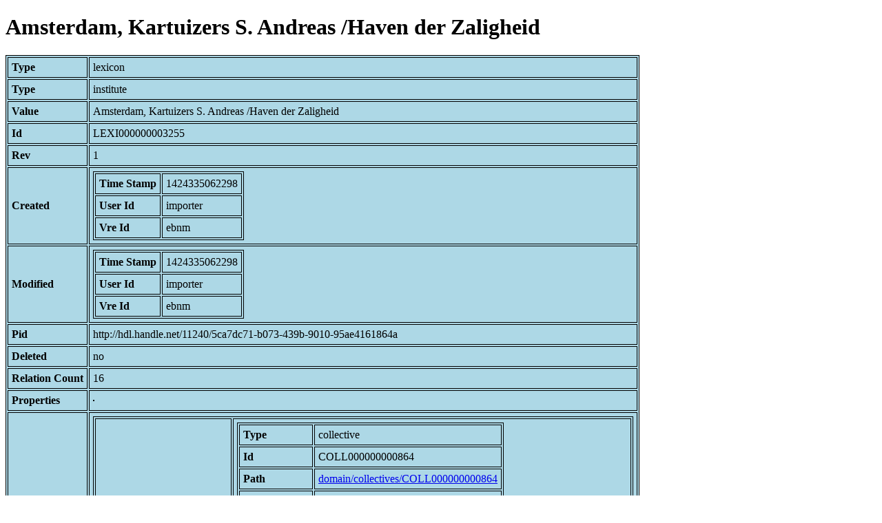

--- FILE ---
content_type: text/html; charset=UTF-8
request_url: https://bnm-i.huygens.knaw.nl/api/domain/lexicons/LEXI000000003255
body_size: 1326
content:
<!DOCTYPE html>
<html>
<head>
<meta charset="UTF-8">
<link rel="stylesheet" type="text/css" href="https://bnm-i.huygens.knaw.nl/api/static/css/static-html.css"/>
<base href="https://bnm-i.huygens.knaw.nl/api/domain/">
<title>Amsterdam, Kartuizers S. Andreas /Haven der Zaligheid</title>
</head>
<body>
<h1>Amsterdam, Kartuizers S. Andreas /Haven der Zaligheid</h1><table>
<tr><th>Type</th><td>lexicon</td></tr>
<tr><th>Type</th><td>institute</td></tr>
<tr><th>Value</th><td>Amsterdam, Kartuizers S. Andreas /Haven der Zaligheid</td></tr>
<tr><th>Id</th><td>LEXI000000003255</td></tr>
<tr><th>Rev</th><td>1</td></tr>
<tr><th>Created</th><td><table>
<tr><th>Time Stamp</th><td> 1424335062298</td></tr>
<tr><th>User Id</th><td>importer</td></tr>
<tr><th>Vre Id</th><td>ebnm</td></tr>
</table></td></tr>
<tr><th>Modified</th><td><table>
<tr><th>Time Stamp</th><td> 1424335062298</td></tr>
<tr><th>User Id</th><td>importer</td></tr>
<tr><th>Vre Id</th><td>ebnm</td></tr>
</table></td></tr>
<tr><th>Pid</th><td>http://hdl.handle.net/11240/5ca7dc71-b073-439b-9010-95ae4161864a</td></tr>
<tr><th>Deleted</th><td>no</td></tr>
<tr><th>Relation Count</th><td> 16</td></tr>
<tr><th>Properties</th><td><table>
</table></td></tr>
<tr><th>Relations</th><td><table>
<tr><th>Lexicon  about  collective</th><td><table>
<tr><th>Type</th><td>collective</td></tr>
<tr><th>Id</th><td>COLL000000000864</td></tr>
<tr><th>Path</th><td><a href="collectives/COLL000000000864">domain/collectives/COLL000000000864</a></td></tr>
<tr><th>Display Name</th><td></td></tr>
<tr><th>Relation Id</th><td>RELA000000003255</td></tr>
<tr><th>Accepted</th><td>yes</td></tr>
<tr><th>Rev</th><td> 1</td></tr>
</table>
</td></tr>
<tr><th>Is  lokalisering  of  textdrager</th><td><table>
<tr><th>Type</th><td>tekstdrager</td></tr>
<tr><th>Id</th><td>TDRA000000007303</td></tr>
<tr><th>Path</th><td><a href="tekstdragers/TDRA000000007303">domain/tekstdragers/TDRA000000007303</a></td></tr>
<tr><th>Display Name</th><td>W&Uuml;RZBURG, UB : M.ch.o. 32</td></tr>
<tr><th>Relation Id</th><td>RELA000000121233</td></tr>
<tr><th>Accepted</th><td>yes</td></tr>
<tr><th>Rev</th><td> 1</td></tr>
</table>
<table>
<tr><th>Type</th><td>tekstdrager</td></tr>
<tr><th>Id</th><td>TDRA000000006020</td></tr>
<tr><th>Path</th><td><a href="tekstdragers/TDRA000000006020">domain/tekstdragers/TDRA000000006020</a></td></tr>
<tr><th>Display Name</th><td>W&Uuml;RZBURG, UB : M.ch.q. 144</td></tr>
<tr><th>Relation Id</th><td>RELA000000105753</td></tr>
<tr><th>Accepted</th><td>yes</td></tr>
<tr><th>Rev</th><td> 1</td></tr>
</table>
<table>
<tr><th>Type</th><td>tekstdrager</td></tr>
<tr><th>Id</th><td>TDRA000000007418</td></tr>
<tr><th>Path</th><td><a href="tekstdragers/TDRA000000007418">domain/tekstdragers/TDRA000000007418</a></td></tr>
<tr><th>Display Name</th><td>W&Uuml;RZBURG, UB : M.ch.q. 145</td></tr>
<tr><th>Relation Id</th><td>RELA000000122503</td></tr>
<tr><th>Accepted</th><td>yes</td></tr>
<tr><th>Rev</th><td> 1</td></tr>
</table>
</td></tr>
<tr><th>Is  owner  of  documentation</th><td><table>
<tr><th>Type</th><td>document</td></tr>
<tr><th>Id</th><td>DOCU000000004684</td></tr>
<tr><th>Path</th><td><a href="documents/DOCU000000004684">domain/documents/DOCU000000004684</a></td></tr>
<tr><th>Display Name</th><td>EenAmsterdamse dwarsligger / Pieter F.J. Obbema</td></tr>
<tr><th>Relation Id</th><td>RELA000000018778</td></tr>
<tr><th>Accepted</th><td>yes</td></tr>
<tr><th>Rev</th><td> 1</td></tr>
</table>
<table>
<tr><th>Type</th><td>document</td></tr>
<tr><th>Id</th><td>DOCU000000003519</td></tr>
<tr><th>Path</th><td><a href="documents/DOCU000000003519">domain/documents/DOCU000000003519</a></td></tr>
<tr><th>Display Name</th><td>Iets over de bibliotheek der Kartuizers te Amsterdam / L. Verschueren</td></tr>
<tr><th>Relation Id</th><td>RELA000000016239</td></tr>
<tr><th>Accepted</th><td>yes</td></tr>
<tr><th>Rev</th><td> 1</td></tr>
</table>
</td></tr>
<tr><th>Is  relaties  overig  of</th><td><table>
<tr><th>Type</th><td>lexicon</td></tr>
<tr><th>Id</th><td>LEXI000000009069</td></tr>
<tr><th>Path</th><td><a href="lexicons/LEXI000000009069">domain/lexicons/LEXI000000009069</a></td></tr>
<tr><th>Display Name</th><td>Cornelius Claessens</td></tr>
<tr><th>Relation Id</th><td>RELA000000403046</td></tr>
<tr><th>Accepted</th><td>yes</td></tr>
<tr><th>Rev</th><td> 1</td></tr>
</table>
<table>
<tr><th>Type</th><td>lexicon</td></tr>
<tr><th>Id</th><td>LEXI000000005807</td></tr>
<tr><th>Path</th><td><a href="lexicons/LEXI000000005807">domain/lexicons/LEXI000000005807</a></td></tr>
<tr><th>Display Name</th><td>Gherit Claeszn</td></tr>
<tr><th>Relation Id</th><td>RELA000000399245</td></tr>
<tr><th>Accepted</th><td>yes</td></tr>
<tr><th>Rev</th><td> 1</td></tr>
</table>
</td></tr>
<tr><th>Lex  has  doc</th><td><table>
<tr><th>Type</th><td>document</td></tr>
<tr><th>Id</th><td>DOCU000000003519</td></tr>
<tr><th>Path</th><td><a href="documents/DOCU000000003519">domain/documents/DOCU000000003519</a></td></tr>
<tr><th>Display Name</th><td>Iets over de bibliotheek der Kartuizers te Amsterdam / L. Verschueren</td></tr>
<tr><th>Relation Id</th><td>RELA000000404108</td></tr>
<tr><th>Accepted</th><td>yes</td></tr>
<tr><th>Rev</th><td> 1</td></tr>
</table>
<table>
<tr><th>Type</th><td>document</td></tr>
<tr><th>Id</th><td>DOCU000000000182</td></tr>
<tr><th>Path</th><td><a href="documents/DOCU000000000182">domain/documents/DOCU000000000182</a></td></tr>
<tr><th>Display Name</th><td>Middeleeuwsche bibliotheken / door K.O. Meinsma</td></tr>
<tr><th>Relation Id</th><td>RELA000000404109</td></tr>
<tr><th>Accepted</th><td>yes</td></tr>
<tr><th>Rev</th><td> 1</td></tr>
</table>
</td></tr>
<tr><th>Has  bredere  term</th><td><table>
<tr><th>Type</th><td>lexicon</td></tr>
<tr><th>Id</th><td>LEXI000000004390</td></tr>
<tr><th>Path</th><td><a href="lexicons/LEXI000000004390">domain/lexicons/LEXI000000004390</a></td></tr>
<tr><th>Display Name</th><td>middeleeuwse institutionele bezitters</td></tr>
<tr><th>Relation Id</th><td>RELA000000404110</td></tr>
<tr><th>Accepted</th><td>yes</td></tr>
<tr><th>Rev</th><td> 1</td></tr>
</table>
<table>
<tr><th>Type</th><td>lexicon</td></tr>
<tr><th>Id</th><td>LEXI000000009248</td></tr>
<tr><th>Path</th><td><a href="lexicons/LEXI000000009248">domain/lexicons/LEXI000000009248</a></td></tr>
<tr><th>Display Name</th><td>middeleeuwse scriptoria</td></tr>
<tr><th>Relation Id</th><td>RELA000000404111</td></tr>
<tr><th>Accepted</th><td>yes</td></tr>
<tr><th>Rev</th><td> 1</td></tr>
</table>
</td></tr>
<tr><th>Is  owned  by</th><td><table>
<tr><th>Type</th><td>tekstdrager</td></tr>
<tr><th>Id</th><td>TDRA000000015824</td></tr>
<tr><th>Path</th><td><a href="tekstdragers/TDRA000000015824">domain/tekstdragers/TDRA000000015824</a></td></tr>
<tr><th>Display Name</th><td>TOULOUSE, BM : 68</td></tr>
<tr><th>Relation Id</th><td>RELA000000213264</td></tr>
<tr><th>Accepted</th><td>yes</td></tr>
<tr><th>Rev</th><td> 1</td></tr>
</table>
<table>
<tr><th>Type</th><td>tekstdrager</td></tr>
<tr><th>Id</th><td>TDRA000000007303</td></tr>
<tr><th>Path</th><td><a href="tekstdragers/TDRA000000007303">domain/tekstdragers/TDRA000000007303</a></td></tr>
<tr><th>Display Name</th><td>W&Uuml;RZBURG, UB : M.ch.o. 32</td></tr>
<tr><th>Relation Id</th><td>RELA000000121230</td></tr>
<tr><th>Accepted</th><td>yes</td></tr>
<tr><th>Rev</th><td> 1</td></tr>
</table>
<table>
<tr><th>Type</th><td>tekstdrager</td></tr>
<tr><th>Id</th><td>TDRA000000006020</td></tr>
<tr><th>Path</th><td><a href="tekstdragers/TDRA000000006020">domain/tekstdragers/TDRA000000006020</a></td></tr>
<tr><th>Display Name</th><td>W&Uuml;RZBURG, UB : M.ch.q. 144</td></tr>
<tr><th>Relation Id</th><td>RELA000000105747</td></tr>
<tr><th>Accepted</th><td>yes</td></tr>
<tr><th>Rev</th><td> 1</td></tr>
</table>
<table>
<tr><th>Type</th><td>tekstdrager</td></tr>
<tr><th>Id</th><td>TDRA000000007418</td></tr>
<tr><th>Path</th><td><a href="tekstdragers/TDRA000000007418">domain/tekstdragers/TDRA000000007418</a></td></tr>
<tr><th>Display Name</th><td>W&Uuml;RZBURG, UB : M.ch.q. 145</td></tr>
<tr><th>Relation Id</th><td>RELA000000122500</td></tr>
<tr><th>Accepted</th><td>yes</td></tr>
<tr><th>Rev</th><td> 1</td></tr>
</table>
</td></tr>
</table></td></tr>
<tr><th>Variation Refs</th><td><a href="lexicons/LEXI000000003255">lexicons</a><br/><a href="ebnmlexicons/LEXI000000003255">ebnmlexicons</a><br/></td></tr>
</table>
</body>
</html>
